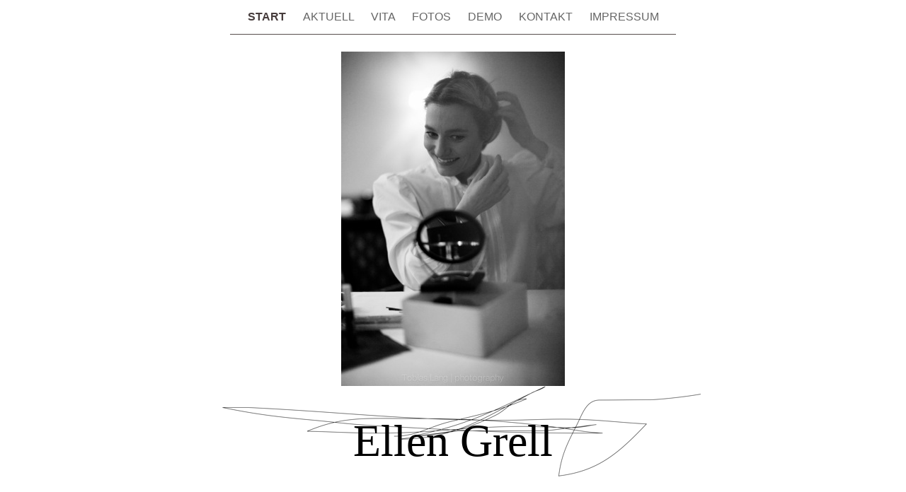

--- FILE ---
content_type: text/css
request_url: http://ellengrell.de/START_files/START.css
body_size: 3033
content:
.paragraph_style {
    color: rgb(255, 255, 255);
    font-family: 'ArialMT', 'Arial', sans-serif;
    font-size: 15px;
    font-stretch: normal;
    font-style: normal;
    font-variant: normal;
    font-weight: 400;
    letter-spacing: 0;
    line-height: 19px;
    margin-bottom: 0px;
    margin-left: 0px;
    margin-right: 0px;
    margin-top: 0px;
    opacity: 1.00;
    padding-bottom: 0px;
    padding-top: 0px;
    text-align: center;
    text-decoration: none;
    text-indent: 0px;
    text-transform: none;
}
.style {
    color: rgb(0, 0, 0);
    font-family: 'XBANDRough', 'XBAND Rough';
    font-size: 64px;
    font-stretch: normal;
    font-style: normal;
    font-weight: 400;
    line-height: 77px;
    opacity: 1.00;
}
.style_1 {
    font-family: 'XBANDRough', 'XBAND Rough';
    font-size: 64px;
    font-stretch: normal;
    font-style: normal;
    font-weight: 400;
    line-height: 77px;
}
.style_SkipStroke_1 {
    background: transparent;
    opacity: 1.00;
}
.style_SkipStroke {
    background: transparent;
    opacity: 1.00;
}
.Body {
    color: rgb(88, 77, 77);
    font-family: 'ArialMT', 'Arial', sans-serif;
    font-size: 15px;
    font-stretch: normal;
    font-style: normal;
    font-variant: normal;
    font-weight: 400;
    letter-spacing: 0;
    line-height: 19px;
    margin-bottom: 0px;
    margin-left: 0px;
    margin-right: 0px;
    margin-top: 0px;
    opacity: 1.00;
    padding-bottom: 0px;
    padding-top: 0px;
    text-align: left;
    text-decoration: none;
    text-indent: 0px;
    text-transform: none;
}
.graphic_image_style_default_SkipStroke {
    background: transparent;
    opacity: 1.00;
}
.graphic_textbox_layout_style_default_External_100_100 {
    position: relative;
}
.graphic_textbox_layout_style_default_External_92_92 {
    position: relative;
}
.graphic_textbox_layout_style_default {
    padding: 4px;
}
.graphic_textbox_layout_style_default_External_335_104 {
    position: relative;
}
.graphic_textbox_style_default_SkipStroke {
    background: transparent;
    opacity: 1.00;
}
.bumper {
    font-size: 1px;
    line-height: 1px;
}
.tinyText {
    font-size: 1px;
    line-height: 1px;
}
#widget0 a:hover {
    color: rgb(0, 0, 0);
    text-decoration: underline;
}
#widget0 a:visited {
    color: rgb(121, 121, 121);
    text-decoration: underline;
}
#widget0 a {
    color: rgb(88, 77, 77);
    text-decoration: underline;
}
.spacer {
    font-size: 1px;
    line-height: 1px;
}
body { 
    -webkit-text-size-adjust: none;
}
div { 
    overflow: visible; 
}
img { 
    border: none; 
}
.InlineBlock { 
    display: inline; 
}
.InlineBlock { 
    display: inline-block; 
}
.inline-block {
    display: inline-block;
    vertical-align: baseline;
    margin-bottom:0.3em;
}
.inline-block.shape-with-text {
    vertical-align: bottom;
}
.vertical-align-middle-middlebox {
    display: table;
}
.vertical-align-middle-innerbox {
    display: table-cell;
    vertical-align: middle;
}
div.paragraph {
    position: relative;
}
li.full-width {
    width: 100;
}


--- FILE ---
content_type: application/xml
request_url: http://ellengrell.de/feed.xml
body_size: 2755
content:
<?xml version="1.0" encoding="UTF-8"?>
<feed xmlns="http://www.w3.org/2005/Atom">
 <id>urn:iweb:85A0E806-428C-4719-9D7F-64E80C6DEA30</id>
 <title>Page list Atom feed</title>
 <updated>2017-09-04T17:46:05+02:00</updated>
 <link rel="self" href="feed.xml"/>
 <generator>iWeb</generator>
 <author>
  <name>iWeb</name>
 </author>
 <entry>
  <id>urn:iweb:94BB4D51-FE3C-4FDE-BCC8-660283B086B5</id>
  <title>START</title>
  <title xmlns="urn:iweb:">START</title>
  <in-navbar xmlns="urn:iweb:">94BB4D51-FE3C-4FDE-BCC8-660283B086B5</in-navbar>
  <link rel="alternate" href="START.html"/>
  <updated>2017-09-04T17:46:05.001+02:00</updated>
  <content>START</content>
 </entry>
 <entry>
  <id>urn:iweb:7485FB03-9E90-4988-9BF7-9C5CDFC7064B</id>
  <title>AKTUELL</title>
  <title xmlns="urn:iweb:">AKTUELL</title>
  <in-navbar xmlns="urn:iweb:">7485FB03-9E90-4988-9BF7-9C5CDFC7064B</in-navbar>
  <link rel="alternate" href="AKTUELL/AKTUELL.html"/>
  <updated>2007-01-23T18:29:52+01:00</updated>
  <content>AKTUELL</content>
 </entry>
 <entry>
  <id>urn:iweb:6CB7CBD1-B094-42B4-BD83-725115C03F4D</id>
  <title>VITA</title>
  <title xmlns="urn:iweb:">VITA</title>
  <in-navbar xmlns="urn:iweb:">6CB7CBD1-B094-42B4-BD83-725115C03F4D</in-navbar>
  <link rel="alternate" href="VITA.html"/>
  <updated>2017-09-04T17:46:05.002+02:00</updated>
  <content>VITA</content>
 </entry>
 <entry>
  <id>urn:iweb:8AB35CE4-6DA9-4B1D-B782-2A1684AA1C6E</id>
  <title>FOTOS</title>
  <title xmlns="urn:iweb:">FOTOS</title>
  <in-navbar xmlns="urn:iweb:">8AB35CE4-6DA9-4B1D-B782-2A1684AA1C6E</in-navbar>
  <link rel="alternate" href="FOTOS.html"/>
  <updated>2017-09-04T17:46:05.003+02:00</updated>
  <content>FOTOS</content>
 </entry>
 <entry>
  <id>urn:iweb:623CC74A-399C-423E-867E-49466DE1E4E5</id>
  <title>DEMO</title>
  <title xmlns="urn:iweb:">DEMO</title>
  <in-navbar xmlns="urn:iweb:">623CC74A-399C-423E-867E-49466DE1E4E5</in-navbar>
  <link rel="alternate" href="DEMO.html"/>
  <updated>2017-09-04T17:46:05.004+02:00</updated>
  <content>DEMO</content>
 </entry>
 <entry>
  <id>urn:iweb:D3C62A7E-4DBB-4C87-ACDB-3EF7D360B182</id>
  <title>KONTAKT</title>
  <title xmlns="urn:iweb:">KONTAKT</title>
  <in-navbar xmlns="urn:iweb:">D3C62A7E-4DBB-4C87-ACDB-3EF7D360B182</in-navbar>
  <link rel="alternate" href="KONTAKT.html"/>
  <updated>2017-09-04T17:46:05.005+02:00</updated>
  <content>KONTAKT</content>
 </entry>
 <entry>
  <id>urn:iweb:1DCC679F-58D9-473D-A8B3-1A89359FBEC6</id>
  <title>IMPRESSUM</title>
  <title xmlns="urn:iweb:">IMPRESSUM</title>
  <in-navbar xmlns="urn:iweb:">1DCC679F-58D9-473D-A8B3-1A89359FBEC6</in-navbar>
  <link rel="alternate" href="IMPRESSUM.html"/>
  <updated>2017-09-04T17:46:05.006+02:00</updated>
  <content>IMPRESSUM</content>
 </entry>
</feed>